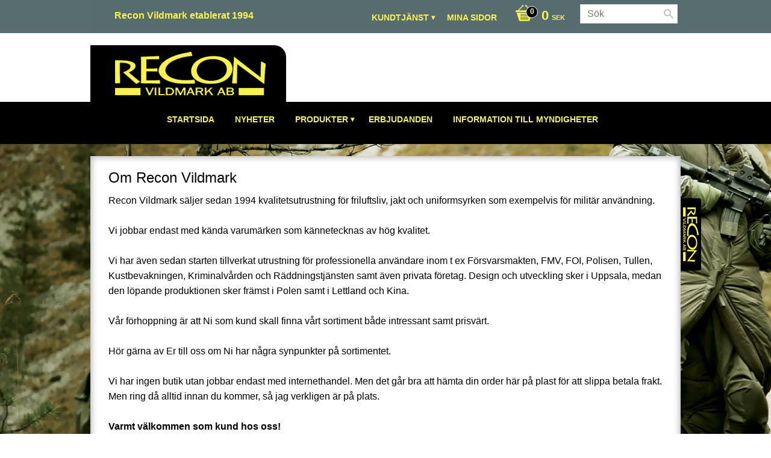

--- FILE ---
content_type: text/html; charset=UTF-8
request_url: https://www.recon.se/page/om-oss
body_size: 10248
content:
<!DOCTYPE html>
<html
     id="custom-16-page"    class="no-js customer-accounts-enabled pricelist-3 incl-vat  custom-page theme-color-scheme-0 theme-background-pattern-0"
    lang="sv"
    dir="ltr"
    data-country="SE"
    data-currency="SEK"
>

    <head>
        <meta charset="UTF-8" />
        <title>Om Recon Vildmark</title>
                    <meta name="description" content="Recon Vildmark säljer utrustning för friluftsliv, uniformsyrken som militär och polis, tillbehör till stridsväst 2000, kartfodral, ryggsäckar, sovsäckar, liggunderlag, överlevnad, ficklampor, knivar, kängor, maskeringsfärggor, maskeringsfärg." />
                <meta name="viewport" content="width=device-width, initial-scale=1" />
        
                            <link rel="shortcut icon" href="https://cdn.starwebserver.se/shops/recon/files/favicon.ico?_=1435653104" />
        
                                    <link rel="canonical" href="https://www.recon.se/page/om-oss" />
        
                                                    <link rel="alternate" hreflang="sv" href="https://www.recon.se/page/om-oss" />
                            <link rel="alternate" hreflang="en" href="https://www.recon.se/en/page/om-oss" />
                    
        
        
                        
                <link rel="stylesheet" href="https://cdn.starwebserver.se/62000/css/shop/shop.combined.min.css" />
                                                        
                            <link rel="stylesheet" href="https://cdn.starwebserver.se/62000/themes/milton/css/theme-plugins.combined.min.css" />
                    <link rel="stylesheet" href="https://cdn.starwebserver.se/62000/themes/milton/css/theme.min.css" />
        
                    <link rel="stylesheet" href="https://cdn.starwebserver.se/shops/recon/themes/milton/css/shop-custom.min.css?_=1738184746" />
        
                <link href="https://fonts.googleapis.com/icon?family=Material+Icons" rel="stylesheet">

                <script>
            var docElement = document.documentElement;
            docElement.className = docElement.className.replace('no-js', 'js');
            eval(decodeURIComponent(Array.prototype.map.call(atob('dmFyIGQ9J3d3dy5yZWNvbi5zZSc7dmFyIGU9J3d3dy5yZWNvbi5zZSc7aWYod2luZG93LmxvY2F0aW9uLmhvc3RuYW1lICE9IGQgJiYgd2luZG93LmxvY2F0aW9uLmhvc3RuYW1lICE9IGUpe3dpbmRvdy5sb2NhdGlvbj0naHR0cDovLycrZDt9'), function(c) {
                    return '%' + ('00' + c.charCodeAt(0).toString(16)).slice(-2)
                }).join('')));        </script>

                                            <meta property="og:site_name" content="Recon Vildmark AB" />
                                                <meta property="og:type" content="website" />
                                                <meta property="og:locale" content="sv_SE" />
                                                <meta property="og:title" content="Om oss" />
                                                <meta property="og:url" content="https://www.recon.se/page/om-oss" />
                                                <meta property="og:description" content="Recon Vildmark säljer utrustning för friluftsliv, uniformsyrken som militär och polis, tillbehör till stridsväst 2000, kartfodral, ryggsäckar, sovsäckar, liggunderlag, överlevnad, ficklampor, knivar, kängor, maskeringsfärggor, maskeringsfärg." />
                                                <meta property="og:image" content="https://cdn.starwebserver.se/shops/recon/files/recon_logga_cropped.png?_=1458314836" />
                            <meta name="sws:no-image-url" content="https://cdn.starwebserver.se/img/no-image.png" />

        
        
                  <script>
              (function(i,s,o,g,r,a,m){i['GoogleAnalyticsObject']=r;i[r]=i[r]||function(){
                  (i[r].q=i[r].q||[]).push(arguments)},i[r].l=1*new Date();a=s.createElement(o),
                  m=s.getElementsByTagName(o)[0];a.async=1;a.src=g;m.parentNode.insertBefore(a,m)
              })(window,document,'script','https://www.google-analytics.com/analytics.js','ga');
              ga('create', 'UA-9695399-1',
                                    'auto');
              ga('set', 'anonymizeIp', true);
              ga('send', 'pageview');
          </script>
        
        <script>
            var ecommerceContainerIdToProducts = {};

                      
            
            // use Object.assign to cast empty array to object
            ecommerceContainerIdToProducts = Object.assign({}, []);
                </script>

        
        
                    <script type="module" src="https://cdn.starwebserver.se/62000/shop/vendors/scripts/altcha/altcha.min.js"></script>
            </head>
    <body>
    
    
        
                                <div id="page-container">

    <header id="site-header">
        <div class="wrapper">
            <div class="content">

                <div class="main-content">
                    <div class="region first-region has-text-block has-search-block has-cart-block has-menu-block" data-region="headerTop" >    <div class="block text-block block-53 one-column-text-block one column-content" >
                <div class="column">
            <p>Recon Vildmark etablerat 1994
</p>
        </div>
            </div>
<div class="block search-block block-44">
    <h3>Sök</h3>
    <div class="content">
        <form action="/search" method="get">
            <div class="field-wrap search-type required">
                <label for="search-field-block-44" class="caption"><span>Sök produkter & kategorier</span></label>
                <div class="control">
                    <input type="search" name="q" id="search-field-block-44" class="autocomplete" value="" placeholder="Sök" data-text-header="Produkter" data-text-link="Visa alla" aria-label="Sök produkter &amp; kategorier" />
                </div>
            </div>
            <button type="submit" aria-label="Sök"><span aria-hidden="true">Sök</span></button>
        </form>
    </div>
</div>    <div class="block cart-block block-45">
                <div class="cart-wrap empty-cart">

            <a class="header cart-header" href="/checkout" aria-label="Kundvagn">
                <span class="cart-title">Kundvagn</span>
                <span class="cart-item-count quantity">
                    <span class="cart-items-count-label visually-hidden">Antal produkter: </span>
                    <span class="number">0</span>
                    <span class="unit">st</span>
                </span>
                <span class="cart-sum-label">Totalt</span>
                <span class="price zero"><span class="amount">0</span><span class="currency"> SEK</span></span>
                <span class="cart-icon" data-item-count="0" aria-hidden="true"></span>
            </a>

            <div class="cart-content">
                <span class="empty-cart-message">Kundvagnen är tom.</span>
                    <span class="db-cart-message"><a href="/customer?redirect=%2Fpage%2Fom-oss" rel="nofollow">Logga in</a> för att hämta en sparad kundvagn.</span>

                <ul class="items shopping-cart">

                    <li class="cart-subtotal shopping-cart-subtotal">
                        <span class="caption">Totalt</span>
                        <span class="price zero"><span class="amount">0</span><span class="currency"> SEK</span></span>
                    </li>
                </ul>
                <p class="footer cart-footer">
                    <a href="#" class="cart-content-close">Stäng</a>
                    <a href="/checkout" class="checkout-link">Till kassan</a>
                </p>

            </div><!-- /.cart-content -->
        </div><!-- /.cart-wrap -->
            </div> <!-- /.cart-block -->
    <script type="text/x-mustache" id="cartTmpl">
        <div class="cart-wrap{{#hasItems}} cart-has-items{{/hasItems}}{{^hasItems}} empty-cart{{/hasItems}}">

            <a class="header cart-header" href="/checkout" aria-label="Kundvagn">
                <span class="cart-title">Kundvagn</span>
                <span class="cart-item-count quantity">
                    <span class="cart-items-count-label visually-hidden">Antal produkter: </span>
                    <span class="number">{{itemCount}}</span>
                    <span class="unit">st</span>
                </span>
                <span class="cart-sum-label">Totalt</span>
                {{{totalPriceSumHtml}}}
                <span class="cart-icon" data-item-count="{{itemCount}}" aria-hidden="true"></span>
            </a>

            <div class="cart-content">
                {{^items}}
                <span class="empty-cart-message">Kundvagnen är tom.</span>
                                    {{#dbCart}}
                    {{^isSaved}}
                    <span class="db-cart-message"><a href="/customer?redirect=%2Fpage%2Fom-oss" rel="nofollow">Logga in</a> för att hämta en sparad kundvagn.</span>
                    {{/isSaved}}
                    {{/dbCart}}
                                {{/items}}
                {{#hasItems}}
                {{#dbCart}}
                {{#isSaved}}
                <span class="db-cart-message">Din kundvagn är sparad.</span>
                {{/isSaved}}
                                    {{^isSaved}}
                    <span class="db-cart-message"><a href="/customer?redirect=%2Fpage%2Fom-oss" rel="nofollow">Logga in</a> för att spara din kundvagn.</span>
                    {{/isSaved}}
                                {{/dbCart}}
                {{/hasItems}}

                <ul class="items shopping-cart">
                    {{#items}}
                    <li class="cart-item shopping-cart-item" data-id-hash="{{idHash}}">
                        {{#productUrl}}<a href="{{productUrl}}">{{/productUrl}}
                            <h3 role="presentation" title="{{fullName}}">{{name}}</h3>
                            <h4 role="presentation">{{#hasVariants}}<span class="variant">{{concatAttributeValues}}</span>{{/hasVariants}}{{#stockStatusText}}<span class="stock-status">{{stockStatusText}}</span>{{/stockStatusText}}{{#displaySku}}<span class="sku" data-title="Artikelnr:">{{sku}}</span>{{/displaySku}}</h4>

                                                        {{#isBundle}}
                            <div class="bundled-product-items">
                                {{#bundledProducts}}
                                <div class="bundled-product-item">
                                    <span class="quantity"><span class="number">{{quantity}}</span><span class="unit"><abbr title="{{unitName}}">{{unitSymbol}}</abbr></span></span>
                                    <span class="title">{{name}}</span>{{#hasVariants}}<span class="variant">{{concatAttributeValues}}</span>{{/hasVariants}}<span class="sku" data-title="Artikelnr:">{{sku}}</span>
                                </div>
                                {{/bundledProducts}}
                            </div>
                            {{/isBundle}}

                            {{#productUrl}}</a>{{/productUrl}}
                        <p class="info cart-item-info">
                            <span class="quantity"><span class="number">{{quantity}}</span><span class="unit"><abbr title="{{unitName}}">{{unitSymbol}}</abbr></span></span>
                            {{{totalPriceHtml}}}
                        </p>
                        <button type="button" title="Ta bort" class="remove-item-action"><span>&times;</span></button>
                    </li>
                    {{/items}}

                    <li class="cart-subtotal shopping-cart-subtotal">
                        <span class="caption">Totalt</span>
                        {{{totalPriceSumHtml}}}
                    </li>
                </ul>
                <p class="footer cart-footer">
                    <a href="#" class="cart-content-close">Stäng</a>
                    <a href="/checkout" class="checkout-link">Till kassan</a>
                </p>

            </div><!-- /.cart-content -->
        </div><!-- /.cart-wrap -->
        </script>

<nav class="block menu-block block-24 custom custom-menu-block" aria-label="Meny">

    
    <ul class="menu menu-level-1" role="menubar">
                                <li class="menu-item menu-item-79 menu-level-1-item "
                            data-id="79"
                            data-level="1"
                            role="none"
                        >
                            <a href="/customer"  title="Mina sidor"
                                class="menu-title menu-title-79 menu-level-1-title "
                                data-level="1"
                                role="menuitem"
                                
                            >Mina sidor</a>
            
            
                        </li>
                        <li class="menu-item menu-item-80 menu-level-1-item has-children menu-item-has-children"
                            data-id="80"
                            data-level="1"
                            role="none"
                        >
                            <a href="/customer-service"  title="Kundtjänst"
                                class="menu-title menu-title-80 menu-level-1-title has-children menu-title-has-children"
                                data-level="1"
                                role="menuitem"
                                aria-haspopup="true" aria-expanded="false"
                            >Kundtjänst</a>
            
                                <span class="toggle-static-child-menu toggle-child-menu" role="button" tabindex="0" aria-label="Visa underkategorier" aria-expanded="false" aria-controls="submenu-80"></span>
            
                                <ul class="menu menu-level-2" data-level="2" role="menu" aria-label="Underkategorier">
                                                <li class="menu-item menu-item-112 menu-level-2-item "
                                                    data-id="112"
                                                    data-level="2"
                                                    role="none"
                                                >
                                                    <a href="/page/hur-handlar"  title="Hur handlar jag?"
                                                        class="menu-title menu-title-112 menu-level-2-title "
                                                        data-level="2"
                                                        role="menuitem"
                                                        
                                                    >Hur handlar jag?</a>
                                    
                                    
                                                </li>
                                                <li class="menu-item menu-item-113 menu-level-2-item "
                                                    data-id="113"
                                                    data-level="2"
                                                    role="none"
                                                >
                                                    <a href="/page/kopvillkor"  title="Köpvillkor"
                                                        class="menu-title menu-title-113 menu-level-2-title "
                                                        data-level="2"
                                                        role="menuitem"
                                                        
                                                    >Köpvillkor</a>
                                    
                                    
                                                </li>
                                                <li class="menu-item menu-item-114 menu-level-2-item "
                                                    data-id="114"
                                                    data-level="2"
                                                    role="none"
                                                >
                                                    <a href="/page/policy-och-cookies"  title="Policy och cookies"
                                                        class="menu-title menu-title-114 menu-level-2-title "
                                                        data-level="2"
                                                        role="menuitem"
                                                        
                                                    >Policy och cookies</a>
                                    
                                    
                                                </li>
                                                <li class="menu-item menu-item-115 menu-level-2-item "
                                                    data-id="115"
                                                    data-level="2"
                                                    role="none"
                                                >
                                                    <a href="/page/reklamation-retur"  title="Reklamation och retur"
                                                        class="menu-title menu-title-115 menu-level-2-title "
                                                        data-level="2"
                                                        role="menuitem"
                                                        
                                                    >Reklamation och retur</a>
                                    
                                    
                                                </li>
                                                <li class="menu-item menu-item-117 menu-level-2-item "
                                                    data-id="117"
                                                    data-level="2"
                                                    role="none"
                                                >
                                                    <a href="/page/om-oss"  title="Om Recon Vildmark"
                                                        class="menu-title menu-title-117 menu-level-2-title "
                                                        data-level="2"
                                                        role="menuitem"
                                                        
                                                    >Om Recon Vildmark</a>
                                    
                                    
                                                </li>
                                                <li class="menu-item menu-item-177 menu-level-2-item "
                                                    data-id="177"
                                                    data-level="2"
                                                    role="none"
                                                >
                                                    <a href="/customer-service"  title="Kontakta oss"
                                                        class="menu-title menu-title-177 menu-level-2-title "
                                                        data-level="2"
                                                        role="menuitem"
                                                        
                                                    >Kontakta oss</a>
                                    
                                    
                                                </li>
                                </ul>
            
                        </li>
            </ul>
</nav>

        <script type="text/x-mustache" id="nodesPartialTmpl">
    {{#nodes}}
        {{^hidden}}
            <li class="menu-item menu-item-{{nodeId}} menu-level-{{nodeLevel}}-item {{cssClasses}}{{#dynamicNode}} dynamic-menu-item{{/dynamicNode}}{{#hasChildren}} menu-item-has-children{{/hasChildren}}"
                data-id="{{nodeId}}"
                data-level="{{nodeLevel}}"
                role="none"
            >
                <a href="{{permalink}}" {{#newWindow}}target="_blank" rel="noopener"{{/newWindow}} title="{{value}}"
                    class="menu-title menu-title-{{nodeId}} menu-level-{{nodeLevel}}-title {{cssClasses}}{{#dynamicNode}} dynamic-menu-title{{/dynamicNode}}{{#hasChildren}} menu-title-has-children{{/hasChildren}}"
                    data-level="{{nodeLevel}}"
                    role="menuitem"
                    {{#hasChildren}}aria-haspopup="true" aria-expanded="false"{{/hasChildren}}
                >{{value}}</a>

                {{#hasChildren}}
                    <span class="{{#dynamicNode}}toggle-dynamic-child-menu{{/dynamicNode}}{{^dynamicNode}}toggle-static-child-menu{{/dynamicNode}} toggle-child-menu" role="button" tabindex="0" aria-label="Visa underkategorier" aria-expanded="false" aria-controls="submenu-{{nodeId}}"></span>

                    <ul class="menu menu-level-{{childNodeLevel}}" data-level="{{childNodeLevel}}" role="menu" aria-label="Underkategorier">
                        {{>nodesPartial}}
                    </ul>
                {{/hasChildren}}

            </li>
        {{/hidden}}
    {{/nodes}}
</script>
    <script type="text/x-mustache" id="menuTreeTmpl">
            {{>nodesPartial}}
        </script>
</div>
                    <a href="https://www.recon.se" id="home"><img id="shop-logo" src="https://cdn.starwebserver.se/shops/recon/files/recon_logga_cropped.png?_=1458314836" alt="Recon Vildmark AB" width="325" height="94" /></a>
                    <div class="region last-region has-menu-block has-text-block" data-region="header" >
<nav class="block menu-block block-26 custom custom-menu-block" aria-label="Meny">

    
    <ul class="menu menu-level-1" role="menubar">
                                <li class="menu-item menu-item-81 menu-level-1-item current"
                            data-id="81"
                            data-level="1"
                            role="none"
                        >
                            <a href="/"  title="Startsida"
                                class="menu-title menu-title-81 menu-level-1-title current"
                                data-level="1"
                                role="menuitem"
                                
                            >Startsida</a>
            
            
                        </li>
                        <li class="menu-item menu-item-82 menu-level-1-item "
                            data-id="82"
                            data-level="1"
                            role="none"
                        >
                            <a href="/category/nyheter"  title="Nyheter"
                                class="menu-title menu-title-82 menu-level-1-title "
                                data-level="1"
                                role="menuitem"
                                
                            >Nyheter</a>
            
            
                        </li>
                        <li class="menu-item menu-item-86 menu-level-1-item has-children no-link menu-item-has-children"
                            data-id="86"
                            data-level="1"
                            role="none"
                        >
                            <a href=""  title="Produkter"
                                class="menu-title menu-title-86 menu-level-1-title has-children no-link menu-title-has-children"
                                data-level="1"
                                role="menuitem"
                                aria-haspopup="true" aria-expanded="false"
                            >Produkter</a>
            
                                <span class="toggle-static-child-menu toggle-child-menu" role="button" tabindex="0" aria-label="Visa underkategorier" aria-expanded="false" aria-controls="submenu-86"></span>
            
                                <ul class="menu menu-level-2" data-level="2" role="menu" aria-label="Underkategorier">
                                                <li class="menu-item menu-item-89 menu-level-2-item "
                                                    data-id="89"
                                                    data-level="2"
                                                    role="none"
                                                >
                                                    <a href="/category/anteckningsmatriel"  title="Anteckningsmatriel"
                                                        class="menu-title menu-title-89 menu-level-2-title "
                                                        data-level="2"
                                                        role="menuitem"
                                                        
                                                    >Anteckningsmatriel</a>
                                    
                                    
                                                </li>
                                                <li class="menu-item menu-item-100 menu-level-2-item has-children menu-item-has-children"
                                                    data-id="100"
                                                    data-level="2"
                                                    role="none"
                                                >
                                                    <a href="/category/ficklampor"  title="Fick- &amp; Pannlampor"
                                                        class="menu-title menu-title-100 menu-level-2-title has-children menu-title-has-children"
                                                        data-level="2"
                                                        role="menuitem"
                                                        aria-haspopup="true" aria-expanded="false"
                                                    >Fick- &amp; Pannlampor</a>
                                    
                                                        <span class="toggle-static-child-menu toggle-child-menu" role="button" tabindex="0" aria-label="Visa underkategorier" aria-expanded="false" aria-controls="submenu-100"></span>
                                    
                                                        <ul class="menu menu-level-3" data-level="3" role="menu" aria-label="Underkategorier">
                                                                        <li class="menu-item menu-item-88 menu-level-3-item "
                                                                            data-id="88"
                                                                            data-level="3"
                                                                            role="none"
                                                                        >
                                                                            <a href="/category/batterier"  title="Batterier"
                                                                                class="menu-title menu-title-88 menu-level-3-title "
                                                                                data-level="3"
                                                                                role="menuitem"
                                                                                
                                                                            >Batterier</a>
                                                            
                                                            
                                                                        </li>
                                                                        <li class="menu-item menu-item-183 menu-level-3-item "
                                                                            data-id="183"
                                                                            data-level="3"
                                                                            role="none"
                                                                        >
                                                                            <a href="/category/ljuslyktor"  title="Ljuslyktor"
                                                                                class="menu-title menu-title-183 menu-level-3-title "
                                                                                data-level="3"
                                                                                role="menuitem"
                                                                                
                                                                            >Ljuslyktor</a>
                                                            
                                                            
                                                                        </li>
                                                                        <li class="menu-item menu-item-173 menu-level-3-item "
                                                                            data-id="173"
                                                                            data-level="3"
                                                                            role="none"
                                                                        >
                                                                            <a href="/category/pannlampor"  title="Pannlampor"
                                                                                class="menu-title menu-title-173 menu-level-3-title "
                                                                                data-level="3"
                                                                                role="menuitem"
                                                                                
                                                                            >Pannlampor</a>
                                                            
                                                            
                                                                        </li>
                                                                        <li class="menu-item menu-item-125 menu-level-3-item "
                                                                            data-id="125"
                                                                            data-level="3"
                                                                            role="none"
                                                                        >
                                                                            <a href="/category/recon-ficklampsfodral"  title="Recon Ficklampsfodral"
                                                                                class="menu-title menu-title-125 menu-level-3-title "
                                                                                data-level="3"
                                                                                role="menuitem"
                                                                                
                                                                            >Recon Ficklampsfodral</a>
                                                            
                                                            
                                                                        </li>
                                                        </ul>
                                    
                                                </li>
                                                <li class="menu-item menu-item-105 menu-level-2-item "
                                                    data-id="105"
                                                    data-level="2"
                                                    role="none"
                                                >
                                                    <a href="/category/kikare"  title="Kikare"
                                                        class="menu-title menu-title-105 menu-level-2-title "
                                                        data-level="2"
                                                        role="menuitem"
                                                        
                                                    >Kikare</a>
                                    
                                    
                                                </li>
                                                <li class="menu-item menu-item-92 menu-level-2-item has-children menu-item-has-children"
                                                    data-id="92"
                                                    data-level="2"
                                                    role="none"
                                                >
                                                    <a href="/category/klader-handskar"  title="Kläder &amp; Handskar"
                                                        class="menu-title menu-title-92 menu-level-2-title has-children menu-title-has-children"
                                                        data-level="2"
                                                        role="menuitem"
                                                        aria-haspopup="true" aria-expanded="false"
                                                    >Kläder &amp; Handskar</a>
                                    
                                                        <span class="toggle-static-child-menu toggle-child-menu" role="button" tabindex="0" aria-label="Visa underkategorier" aria-expanded="false" aria-controls="submenu-92"></span>
                                    
                                                        <ul class="menu menu-level-3" data-level="3" role="menu" aria-label="Underkategorier">
                                                                        <li class="menu-item menu-item-95 menu-level-3-item "
                                                                            data-id="95"
                                                                            data-level="3"
                                                                            role="none"
                                                                        >
                                                                            <a href="/category/byxor"  title="Byxor"
                                                                                class="menu-title menu-title-95 menu-level-3-title "
                                                                                data-level="3"
                                                                                role="menuitem"
                                                                                
                                                                            >Byxor</a>
                                                            
                                                            
                                                                        </li>
                                                                        <li class="menu-item menu-item-90 menu-level-3-item "
                                                                            data-id="90"
                                                                            data-level="3"
                                                                            role="none"
                                                                        >
                                                                            <a href="/category/balten"  title="Bälten"
                                                                                class="menu-title menu-title-90 menu-level-3-title "
                                                                                data-level="3"
                                                                                role="menuitem"
                                                                                
                                                                            >Bälten</a>
                                                            
                                                            
                                                                        </li>
                                                                        <li class="menu-item menu-item-94 menu-level-3-item "
                                                                            data-id="94"
                                                                            data-level="3"
                                                                            role="none"
                                                                        >
                                                                            <a href="/category/halsdukar"  title="Halsdukar"
                                                                                class="menu-title menu-title-94 menu-level-3-title "
                                                                                data-level="3"
                                                                                role="menuitem"
                                                                                
                                                                            >Halsdukar</a>
                                                            
                                                            
                                                                        </li>
                                                                        <li class="menu-item menu-item-102 menu-level-3-item "
                                                                            data-id="102"
                                                                            data-level="3"
                                                                            role="none"
                                                                        >
                                                                            <a href="/category/handskar"  title="Handskar"
                                                                                class="menu-title menu-title-102 menu-level-3-title "
                                                                                data-level="3"
                                                                                role="menuitem"
                                                                                
                                                                            >Handskar</a>
                                                            
                                                            
                                                                        </li>
                                                                        <li class="menu-item menu-item-126 menu-level-3-item "
                                                                            data-id="126"
                                                                            data-level="3"
                                                                            role="none"
                                                                        >
                                                                            <a href="/category/hattar-mossor"  title="Hattar &amp; Mössor"
                                                                                class="menu-title menu-title-126 menu-level-3-title "
                                                                                data-level="3"
                                                                                role="menuitem"
                                                                                
                                                                            >Hattar &amp; Mössor</a>
                                                            
                                                            
                                                                        </li>
                                                                        <li class="menu-item menu-item-99 menu-level-3-item "
                                                                            data-id="99"
                                                                            data-level="3"
                                                                            role="none"
                                                                        >
                                                                            <a href="/category/strumpor"  title="Strumpor"
                                                                                class="menu-title menu-title-99 menu-level-3-title "
                                                                                data-level="3"
                                                                                role="menuitem"
                                                                                
                                                                            >Strumpor</a>
                                                            
                                                            
                                                                        </li>
                                                        </ul>
                                    
                                                </li>
                                                <li class="menu-item menu-item-127 menu-level-2-item has-children menu-item-has-children"
                                                    data-id="127"
                                                    data-level="2"
                                                    role="none"
                                                >
                                                    <a href="/category/knivar-huvudmeny"  title="Knivar &amp; Verktyg"
                                                        class="menu-title menu-title-127 menu-level-2-title has-children menu-title-has-children"
                                                        data-level="2"
                                                        role="menuitem"
                                                        aria-haspopup="true" aria-expanded="false"
                                                    >Knivar &amp; Verktyg</a>
                                    
                                                        <span class="toggle-static-child-menu toggle-child-menu" role="button" tabindex="0" aria-label="Visa underkategorier" aria-expanded="false" aria-controls="submenu-127"></span>
                                    
                                                        <ul class="menu menu-level-3" data-level="3" role="menu" aria-label="Underkategorier">
                                                                        <li class="menu-item menu-item-128 menu-level-3-item "
                                                                            data-id="128"
                                                                            data-level="3"
                                                                            role="none"
                                                                        >
                                                                            <a href="/category/brynen-2"  title="Brynen"
                                                                                class="menu-title menu-title-128 menu-level-3-title "
                                                                                data-level="3"
                                                                                role="menuitem"
                                                                                
                                                                            >Brynen</a>
                                                            
                                                            
                                                                        </li>
                                                        </ul>
                                    
                                                </li>
                                                <li class="menu-item menu-item-108 menu-level-2-item "
                                                    data-id="108"
                                                    data-level="2"
                                                    role="none"
                                                >
                                                    <a href="/category/kompasser"  title="Kompasser"
                                                        class="menu-title menu-title-108 menu-level-2-title "
                                                        data-level="2"
                                                        role="menuitem"
                                                        
                                                    >Kompasser</a>
                                    
                                    
                                                </li>
                                                <li class="menu-item menu-item-109 menu-level-2-item has-children menu-item-has-children"
                                                    data-id="109"
                                                    data-level="2"
                                                    role="none"
                                                >
                                                    <a href="/category/kangor"  title="Kängor"
                                                        class="menu-title menu-title-109 menu-level-2-title has-children menu-title-has-children"
                                                        data-level="2"
                                                        role="menuitem"
                                                        aria-haspopup="true" aria-expanded="false"
                                                    >Kängor</a>
                                    
                                                        <span class="toggle-static-child-menu toggle-child-menu" role="button" tabindex="0" aria-label="Visa underkategorier" aria-expanded="false" aria-controls="submenu-109"></span>
                                    
                                                        <ul class="menu menu-level-3" data-level="3" role="menu" aria-label="Underkategorier">
                                                                        <li class="menu-item menu-item-134 menu-level-3-item "
                                                                            data-id="134"
                                                                            data-level="3"
                                                                            role="none"
                                                                        >
                                                                            <a href="/category/kangor-tillbehor"  title="Tillbehör"
                                                                                class="menu-title menu-title-134 menu-level-3-title "
                                                                                data-level="3"
                                                                                role="menuitem"
                                                                                
                                                                            >Tillbehör</a>
                                                            
                                                            
                                                                        </li>
                                                        </ul>
                                    
                                                </li>
                                                <li class="menu-item menu-item-110 menu-level-2-item has-children menu-item-has-children"
                                                    data-id="110"
                                                    data-level="2"
                                                    role="none"
                                                >
                                                    <a href="/category/koksutrustning"  title="Köksutrustning"
                                                        class="menu-title menu-title-110 menu-level-2-title has-children menu-title-has-children"
                                                        data-level="2"
                                                        role="menuitem"
                                                        aria-haspopup="true" aria-expanded="false"
                                                    >Köksutrustning</a>
                                    
                                                        <span class="toggle-static-child-menu toggle-child-menu" role="button" tabindex="0" aria-label="Visa underkategorier" aria-expanded="false" aria-controls="submenu-110"></span>
                                    
                                                        <ul class="menu menu-level-3" data-level="3" role="menu" aria-label="Underkategorier">
                                                                        <li class="menu-item menu-item-135 menu-level-3-item "
                                                                            data-id="135"
                                                                            data-level="3"
                                                                            role="none"
                                                                        >
                                                                            <a href="/category/flaskor"  title="Flaskor"
                                                                                class="menu-title menu-title-135 menu-level-3-title "
                                                                                data-level="3"
                                                                                role="menuitem"
                                                                                
                                                                            >Flaskor</a>
                                                            
                                                            
                                                                        </li>
                                                                        <li class="menu-item menu-item-181 menu-level-3-item "
                                                                            data-id="181"
                                                                            data-level="3"
                                                                            role="none"
                                                                        >
                                                                            <a href="/category/friluftsmat"  title="Friluftsmat"
                                                                                class="menu-title menu-title-181 menu-level-3-title "
                                                                                data-level="3"
                                                                                role="menuitem"
                                                                                
                                                                            >Friluftsmat</a>
                                                            
                                                            
                                                                        </li>
                                                                        <li class="menu-item menu-item-136 menu-level-3-item "
                                                                            data-id="136"
                                                                            data-level="3"
                                                                            role="none"
                                                                        >
                                                                            <a href="/category/kok"  title="Kök"
                                                                                class="menu-title menu-title-136 menu-level-3-title "
                                                                                data-level="3"
                                                                                role="menuitem"
                                                                                
                                                                            >Kök</a>
                                                            
                                                            
                                                                        </li>
                                                                        <li class="menu-item menu-item-137 menu-level-3-item "
                                                                            data-id="137"
                                                                            data-level="3"
                                                                            role="none"
                                                                        >
                                                                            <a href="/category/termosar"  title="Termosar"
                                                                                class="menu-title menu-title-137 menu-level-3-title "
                                                                                data-level="3"
                                                                                role="menuitem"
                                                                                
                                                                            >Termosar</a>
                                                            
                                                            
                                                                        </li>
                                                                        <li class="menu-item menu-item-162 menu-level-3-item "
                                                                            data-id="162"
                                                                            data-level="3"
                                                                            role="none"
                                                                        >
                                                                            <a href="/category/vattenrening"  title="Vattenrening"
                                                                                class="menu-title menu-title-162 menu-level-3-title "
                                                                                data-level="3"
                                                                                role="menuitem"
                                                                                
                                                                            >Vattenrening</a>
                                                            
                                                            
                                                                        </li>
                                                                        <li class="menu-item menu-item-160 menu-level-3-item "
                                                                            data-id="160"
                                                                            data-level="3"
                                                                            role="none"
                                                                        >
                                                                            <a href="/category/vatskesystem"  title="Vätskesystem"
                                                                                class="menu-title menu-title-160 menu-level-3-title "
                                                                                data-level="3"
                                                                                role="menuitem"
                                                                                
                                                                            >Vätskesystem</a>
                                                            
                                                            
                                                                        </li>
                                                                        <li class="menu-item menu-item-138 menu-level-3-item "
                                                                            data-id="138"
                                                                            data-level="3"
                                                                            role="none"
                                                                        >
                                                                            <a href="/category/ovrigt-koksprylar"  title="Övrigt Köksprylar"
                                                                                class="menu-title menu-title-138 menu-level-3-title "
                                                                                data-level="3"
                                                                                role="menuitem"
                                                                                
                                                                            >Övrigt Köksprylar</a>
                                                            
                                                            
                                                                        </li>
                                                        </ul>
                                    
                                                </li>
                                                <li class="menu-item menu-item-166 menu-level-2-item "
                                                    data-id="166"
                                                    data-level="2"
                                                    role="none"
                                                >
                                                    <a href="/category/nyheter"  title="Nyheter"
                                                        class="menu-title menu-title-166 menu-level-2-title "
                                                        data-level="2"
                                                        role="menuitem"
                                                        
                                                    >Nyheter</a>
                                    
                                    
                                                </li>
                                                <li class="menu-item menu-item-167 menu-level-2-item "
                                                    data-id="167"
                                                    data-level="2"
                                                    role="none"
                                                >
                                                    <a href="/category/recons-egna-produkter"  title="Recons Egna Produkter"
                                                        class="menu-title menu-title-167 menu-level-2-title "
                                                        data-level="2"
                                                        role="menuitem"
                                                        
                                                    >Recons Egna Produkter</a>
                                    
                                    
                                                </li>
                                                <li class="menu-item menu-item-140 menu-level-2-item has-children menu-item-has-children"
                                                    data-id="140"
                                                    data-level="2"
                                                    role="none"
                                                >
                                                    <a href="/category/ryggsackar-huvudmeny"  title="Ryggsäckar &amp; Väskor"
                                                        class="menu-title menu-title-140 menu-level-2-title has-children menu-title-has-children"
                                                        data-level="2"
                                                        role="menuitem"
                                                        aria-haspopup="true" aria-expanded="false"
                                                    >Ryggsäckar &amp; Väskor</a>
                                    
                                                        <span class="toggle-static-child-menu toggle-child-menu" role="button" tabindex="0" aria-label="Visa underkategorier" aria-expanded="false" aria-controls="submenu-140"></span>
                                    
                                                        <ul class="menu menu-level-3" data-level="3" role="menu" aria-label="Underkategorier">
                                                                        <li class="menu-item menu-item-141 menu-level-3-item "
                                                                            data-id="141"
                                                                            data-level="3"
                                                                            role="none"
                                                                        >
                                                                            <a href="/category/ryggsackar"  title="Ryggsäckar"
                                                                                class="menu-title menu-title-141 menu-level-3-title "
                                                                                data-level="3"
                                                                                role="menuitem"
                                                                                
                                                                            >Ryggsäckar</a>
                                                            
                                                            
                                                                        </li>
                                                                        <li class="menu-item menu-item-142 menu-level-3-item "
                                                                            data-id="142"
                                                                            data-level="3"
                                                                            role="none"
                                                                        >
                                                                            <a href="/category/ryggsacks-tillbehor"  title="Ryggsäckstillbehör"
                                                                                class="menu-title menu-title-142 menu-level-3-title "
                                                                                data-level="3"
                                                                                role="menuitem"
                                                                                
                                                                            >Ryggsäckstillbehör</a>
                                                            
                                                            
                                                                        </li>
                                                                        <li class="menu-item menu-item-143 menu-level-3-item "
                                                                            data-id="143"
                                                                            data-level="3"
                                                                            role="none"
                                                                        >
                                                                            <a href="/category/ryggsacks-overdrag"  title="Ryggsäcks Överdrag"
                                                                                class="menu-title menu-title-143 menu-level-3-title "
                                                                                data-level="3"
                                                                                role="menuitem"
                                                                                
                                                                            >Ryggsäcks Överdrag</a>
                                                            
                                                            
                                                                        </li>
                                                                        <li class="menu-item menu-item-159 menu-level-3-item "
                                                                            data-id="159"
                                                                            data-level="3"
                                                                            role="none"
                                                                        >
                                                                            <a href="/category/vattentata-packsackar"  title="Vattentäta Packsäckar"
                                                                                class="menu-title menu-title-159 menu-level-3-title "
                                                                                data-level="3"
                                                                                role="menuitem"
                                                                                
                                                                            >Vattentäta Packsäckar</a>
                                                            
                                                            
                                                                        </li>
                                                                        <li class="menu-item menu-item-155 menu-level-3-item "
                                                                            data-id="155"
                                                                            data-level="3"
                                                                            role="none"
                                                                        >
                                                                            <a href="/category/vaskor"  title="Väskor"
                                                                                class="menu-title menu-title-155 menu-level-3-title "
                                                                                data-level="3"
                                                                                role="menuitem"
                                                                                
                                                                            >Väskor</a>
                                                            
                                                            
                                                                        </li>
                                                        </ul>
                                    
                                                </li>
                                                <li class="menu-item menu-item-168 menu-level-2-item "
                                                    data-id="168"
                                                    data-level="2"
                                                    role="none"
                                                >
                                                    <a href="/category/sjukvardsmateriel"  title="Sjukvårdsmateriel"
                                                        class="menu-title menu-title-168 menu-level-2-title "
                                                        data-level="2"
                                                        role="menuitem"
                                                        
                                                    >Sjukvårdsmateriel</a>
                                    
                                    
                                                </li>
                                                <li class="menu-item menu-item-144 menu-level-2-item has-children menu-item-has-children"
                                                    data-id="144"
                                                    data-level="2"
                                                    role="none"
                                                >
                                                    <a href="/category/skyddsutrustning"  title="Skyddsutrustning"
                                                        class="menu-title menu-title-144 menu-level-2-title has-children menu-title-has-children"
                                                        data-level="2"
                                                        role="menuitem"
                                                        aria-haspopup="true" aria-expanded="false"
                                                    >Skyddsutrustning</a>
                                    
                                                        <span class="toggle-static-child-menu toggle-child-menu" role="button" tabindex="0" aria-label="Visa underkategorier" aria-expanded="false" aria-controls="submenu-144"></span>
                                    
                                                        <ul class="menu menu-level-3" data-level="3" role="menu" aria-label="Underkategorier">
                                                                        <li class="menu-item menu-item-145 menu-level-3-item "
                                                                            data-id="145"
                                                                            data-level="3"
                                                                            role="none"
                                                                        >
                                                                            <a href="/category/armbags-knaskydd"  title="Armbågs- &amp; Knäskydd"
                                                                                class="menu-title menu-title-145 menu-level-3-title "
                                                                                data-level="3"
                                                                                role="menuitem"
                                                                                
                                                                            >Armbågs- &amp; Knäskydd</a>
                                                            
                                                            
                                                                        </li>
                                                        </ul>
                                    
                                                </li>
                                                <li class="menu-item menu-item-178 menu-level-2-item "
                                                    data-id="178"
                                                    data-level="2"
                                                    role="none"
                                                >
                                                    <a href="/category/snigel-design-produkter" target="_blank" rel="noopener" title="Snigel Produkter"
                                                        class="menu-title menu-title-178 menu-level-2-title "
                                                        data-level="2"
                                                        role="menuitem"
                                                        
                                                    >Snigel Produkter</a>
                                    
                                    
                                                </li>
                                                <li class="menu-item menu-item-175 menu-level-2-item has-children menu-item-has-children"
                                                    data-id="175"
                                                    data-level="2"
                                                    role="none"
                                                >
                                                    <a href="/category/sovsackar-liggunderlag"  title="Sovsäckar &amp; Liggunderlag"
                                                        class="menu-title menu-title-175 menu-level-2-title has-children menu-title-has-children"
                                                        data-level="2"
                                                        role="menuitem"
                                                        aria-haspopup="true" aria-expanded="false"
                                                    >Sovsäckar &amp; Liggunderlag</a>
                                    
                                                        <span class="toggle-static-child-menu toggle-child-menu" role="button" tabindex="0" aria-label="Visa underkategorier" aria-expanded="false" aria-controls="submenu-175"></span>
                                    
                                                        <ul class="menu menu-level-3" data-level="3" role="menu" aria-label="Underkategorier">
                                                                        <li class="menu-item menu-item-164 menu-level-3-item "
                                                                            data-id="164"
                                                                            data-level="3"
                                                                            role="none"
                                                                        >
                                                                            <a href="/category/sovsackar"  title="Sovsäckar"
                                                                                class="menu-title menu-title-164 menu-level-3-title "
                                                                                data-level="3"
                                                                                role="menuitem"
                                                                                
                                                                            >Sovsäckar</a>
                                                            
                                                            
                                                                        </li>
                                                                        <li class="menu-item menu-item-182 menu-level-3-item "
                                                                            data-id="182"
                                                                            data-level="3"
                                                                            role="none"
                                                                        >
                                                                            <a href="/category/tillbehor"  title="Sovsäckstillbehör"
                                                                                class="menu-title menu-title-182 menu-level-3-title "
                                                                                data-level="3"
                                                                                role="menuitem"
                                                                                
                                                                            >Sovsäckstillbehör</a>
                                                            
                                                            
                                                                        </li>
                                                                        <li class="menu-item menu-item-185 menu-level-3-item  dynamic-menu-item"
                                                                            data-id="185"
                                                                            data-level="3"
                                                                            role="none"
                                                                        >
                                                                            <a href="/category/tarp"  title="Tarp"
                                                                                class="menu-title menu-title-185 menu-level-3-title  dynamic-menu-title"
                                                                                data-level="3"
                                                                                role="menuitem"
                                                                                
                                                                            >Tarp</a>
                                                            
                                                            
                                                                        </li>
                                                        </ul>
                                    
                                                </li>
                                                <li class="menu-item menu-item-91 menu-level-2-item has-children menu-item-has-children"
                                                    data-id="91"
                                                    data-level="2"
                                                    role="none"
                                                >
                                                    <a href="/category/stridsvast-tillbehor"  title="Stridsväst Tillbehör"
                                                        class="menu-title menu-title-91 menu-level-2-title has-children menu-title-has-children"
                                                        data-level="2"
                                                        role="menuitem"
                                                        aria-haspopup="true" aria-expanded="false"
                                                    >Stridsväst Tillbehör</a>
                                    
                                                        <span class="toggle-static-child-menu toggle-child-menu" role="button" tabindex="0" aria-label="Visa underkategorier" aria-expanded="false" aria-controls="submenu-91"></span>
                                    
                                                        <ul class="menu menu-level-3" data-level="3" role="menu" aria-label="Underkategorier">
                                                                        <li class="menu-item menu-item-103 menu-level-3-item "
                                                                            data-id="103"
                                                                            data-level="3"
                                                                            role="none"
                                                                        >
                                                                            <a href="/category/holster-vapentillbehor"  title="Hölster &amp; Vapentillbehör"
                                                                                class="menu-title menu-title-103 menu-level-3-title "
                                                                                data-level="3"
                                                                                role="menuitem"
                                                                                
                                                                            >Hölster &amp; Vapentillbehör</a>
                                                            
                                                            
                                                                        </li>
                                                                        <li class="menu-item menu-item-118 menu-level-3-item "
                                                                            data-id="118"
                                                                            data-level="3"
                                                                            role="none"
                                                                        >
                                                                            <a href="/category/recon-stridsvast-tillbehor"  title="Recon Stridsväst Tillbehör"
                                                                                class="menu-title menu-title-118 menu-level-3-title "
                                                                                data-level="3"
                                                                                role="menuitem"
                                                                                
                                                                            >Recon Stridsväst Tillbehör</a>
                                                            
                                                            
                                                                        </li>
                                                                        <li class="menu-item menu-item-119 menu-level-3-item "
                                                                            data-id="119"
                                                                            data-level="3"
                                                                            role="none"
                                                                        >
                                                                            <a href="/category/snigel-stridsvast-tillbehor"  title="Snigel Stridsväst Tillbehör"
                                                                                class="menu-title menu-title-119 menu-level-3-title "
                                                                                data-level="3"
                                                                                role="menuitem"
                                                                                
                                                                            >Snigel Stridsväst Tillbehör</a>
                                                            
                                                            
                                                                        </li>
                                                                        <li class="menu-item menu-item-139 menu-level-3-item "
                                                                            data-id="139"
                                                                            data-level="3"
                                                                            role="none"
                                                                        >
                                                                            <a href="/category/snigel-stridsvastar"  title="Snigel Stridsvästar"
                                                                                class="menu-title menu-title-139 menu-level-3-title "
                                                                                data-level="3"
                                                                                role="menuitem"
                                                                                
                                                                            >Snigel Stridsvästar</a>
                                                            
                                                            
                                                                        </li>
                                                        </ul>
                                    
                                                </li>
                                                <li class="menu-item menu-item-147 menu-level-2-item has-children menu-item-has-children"
                                                    data-id="147"
                                                    data-level="2"
                                                    role="none"
                                                >
                                                    <a href="/category/somnadsmaterial"  title="Sömnadsmaterial"
                                                        class="menu-title menu-title-147 menu-level-2-title has-children menu-title-has-children"
                                                        data-level="2"
                                                        role="menuitem"
                                                        aria-haspopup="true" aria-expanded="false"
                                                    >Sömnadsmaterial</a>
                                    
                                                        <span class="toggle-static-child-menu toggle-child-menu" role="button" tabindex="0" aria-label="Visa underkategorier" aria-expanded="false" aria-controls="submenu-147"></span>
                                    
                                                        <ul class="menu menu-level-3" data-level="3" role="menu" aria-label="Underkategorier">
                                                                        <li class="menu-item menu-item-148 menu-level-3-item "
                                                                            data-id="148"
                                                                            data-level="3"
                                                                            role="none"
                                                                        >
                                                                            <a href="/category/band"  title="Band"
                                                                                class="menu-title menu-title-148 menu-level-3-title "
                                                                                data-level="3"
                                                                                role="menuitem"
                                                                                
                                                                            >Band</a>
                                                            
                                                            
                                                                        </li>
                                                                        <li class="menu-item menu-item-149 menu-level-3-item "
                                                                            data-id="149"
                                                                            data-level="3"
                                                                            role="none"
                                                                        >
                                                                            <a href="/category/dragkedjor"  title="Dragkedjor"
                                                                                class="menu-title menu-title-149 menu-level-3-title "
                                                                                data-level="3"
                                                                                role="menuitem"
                                                                                
                                                                            >Dragkedjor</a>
                                                            
                                                            
                                                                        </li>
                                                                        <li class="menu-item menu-item-176 menu-level-3-item "
                                                                            data-id="176"
                                                                            data-level="3"
                                                                            role="none"
                                                                        >
                                                                            <a href="/category/karbinkrok"  title="Karbinkrokar"
                                                                                class="menu-title menu-title-176 menu-level-3-title "
                                                                                data-level="3"
                                                                                role="menuitem"
                                                                                
                                                                            >Karbinkrokar</a>
                                                            
                                                            
                                                                        </li>
                                                                        <li class="menu-item menu-item-150 menu-level-3-item "
                                                                            data-id="150"
                                                                            data-level="3"
                                                                            role="none"
                                                                        >
                                                                            <a href="/category/kardborre"  title="Kardborre"
                                                                                class="menu-title menu-title-150 menu-level-3-title "
                                                                                data-level="3"
                                                                                role="menuitem"
                                                                                
                                                                            >Kardborre</a>
                                                            
                                                            
                                                                        </li>
                                                                        <li class="menu-item menu-item-179 menu-level-3-item  dynamic-menu-item"
                                                                            data-id="179"
                                                                            data-level="3"
                                                                            role="none"
                                                                        >
                                                                            <a href="/category/extrapris-material"  title="Material Extrapris"
                                                                                class="menu-title menu-title-179 menu-level-3-title  dynamic-menu-title"
                                                                                data-level="3"
                                                                                role="menuitem"
                                                                                
                                                                            >Material Extrapris</a>
                                                            
                                                            
                                                                        </li>
                                                                        <li class="menu-item menu-item-151 menu-level-3-item "
                                                                            data-id="151"
                                                                            data-level="3"
                                                                            role="none"
                                                                        >
                                                                            <a href="/category/spannen"  title="Spännen"
                                                                                class="menu-title menu-title-151 menu-level-3-title "
                                                                                data-level="3"
                                                                                role="menuitem"
                                                                                
                                                                            >Spännen</a>
                                                            
                                                            
                                                                        </li>
                                                                        <li class="menu-item menu-item-152 menu-level-3-item "
                                                                            data-id="152"
                                                                            data-level="3"
                                                                            role="none"
                                                                        >
                                                                            <a href="/category/snore-parcord"  title="Snöre &amp; Paracord"
                                                                                class="menu-title menu-title-152 menu-level-3-title "
                                                                                data-level="3"
                                                                                role="menuitem"
                                                                                
                                                                            >Snöre &amp; Paracord</a>
                                                            
                                                            
                                                                        </li>
                                                                        <li class="menu-item menu-item-153 menu-level-3-item "
                                                                            data-id="153"
                                                                            data-level="3"
                                                                            role="none"
                                                                        >
                                                                            <a href="/category/trad"  title="Tråd"
                                                                                class="menu-title menu-title-153 menu-level-3-title "
                                                                                data-level="3"
                                                                                role="menuitem"
                                                                                
                                                                            >Tråd</a>
                                                            
                                                            
                                                                        </li>
                                                                        <li class="menu-item menu-item-154 menu-level-3-item "
                                                                            data-id="154"
                                                                            data-level="3"
                                                                            role="none"
                                                                        >
                                                                            <a href="/category/vav"  title="Väv"
                                                                                class="menu-title menu-title-154 menu-level-3-title "
                                                                                data-level="3"
                                                                                role="menuitem"
                                                                                
                                                                            >Väv</a>
                                                            
                                                            
                                                                        </li>
                                                        </ul>
                                    
                                                </li>
                                                <li class="menu-item menu-item-169 menu-level-2-item "
                                                    data-id="169"
                                                    data-level="2"
                                                    role="none"
                                                >
                                                    <a href="/category/tygmarken"  title="Tygmärken"
                                                        class="menu-title menu-title-169 menu-level-2-title "
                                                        data-level="2"
                                                        role="menuitem"
                                                        
                                                    >Tygmärken</a>
                                    
                                    
                                                </li>
                                                <li class="menu-item menu-item-158 menu-level-2-item "
                                                    data-id="158"
                                                    data-level="2"
                                                    role="none"
                                                >
                                                    <a href="/category/overlevnadsutrustning"  title="Överlevnadsutrustning"
                                                        class="menu-title menu-title-158 menu-level-2-title "
                                                        data-level="2"
                                                        role="menuitem"
                                                        
                                                    >Överlevnadsutrustning</a>
                                    
                                    
                                                </li>
                                </ul>
            
                        </li>
                        <li class="menu-item menu-item-83 menu-level-1-item "
                            data-id="83"
                            data-level="1"
                            role="none"
                        >
                            <a href="/category/erbjudanden"  title="Erbjudanden"
                                class="menu-title menu-title-83 menu-level-1-title "
                                data-level="1"
                                role="menuitem"
                                
                            >Erbjudanden</a>
            
            
                        </li>
                        <li class="menu-item menu-item-85 menu-level-1-item "
                            data-id="85"
                            data-level="1"
                            role="none"
                        >
                            <a href="/page/myndigheter"  title="Information till Myndigheter"
                                class="menu-title menu-title-85 menu-level-1-title "
                                data-level="1"
                                role="menuitem"
                                
                            >Information till Myndigheter</a>
            
            
                        </li>
            </ul>
</nav>

    <div class="block text-block block-60 one-column-text-block one column-content" >
                <div class="column">
            <p><img src="//cdn.starwebserver.se/shops/recon/files/cache/side_large.png"></p>
        </div>
            </div>
</div>
                </div>
                <a href="#menu" id="menu"></a>

            </div><!-- .content -->
        </div><!-- .wrapper -->
    </header><!-- #site-header -->

    <div id="content" class="site-content">

        <main id="main-content" >

                <h1 class="page-headline">Om Recon Vildmark</h1>
<article class="region has-text-block" data-region="0" >
        <div class="block text-block block-56 one-column-text-block one column-content" >
                <div class="column">
            <p>Recon Vildmark säljer sedan 1994 kvalitetsutrustning för friluftsliv, jakt och uniformsyrken som exempelvis för militär användning.<br><br>Vi jobbar endast med kända varumärken som kännetecknas av hög kvalitet.<br><br>Vi har även sedan starten tillverkat utrustning för professionella användare inom t ex Försvarsmakten, FMV, FOI, Polisen, Tullen, Kustbevakningen, Kriminalvården och Räddningstjänsten samt även privata företag. Design och utveckling sker i Uppsala, medan den löpande produktionen sker främst i Polen samt i Lettland och Kina.<br><br>Vår förhoppning är att Ni som kund skall finna vårt sortiment både intressant samt prisvärt.<br><br>Hör gärna av Er till oss om Ni har några synpunkter på sortimentet.<br><br>Vi har ingen butik utan jobbar endast med internethandel. Men det går bra att hämta din order här på plast för att slippa betala frakt. Men ring då alltid innan du kommer, så jag verkligen är på plats. <br><br><strong>Varmt välkommen som kund hos oss!<br><br></strong>
</p>
<p><strong><u>Företagsinformation</u></strong><br> <br> Recon Vildmark AB<br> S:t Olofsgatan 33A<br> 753 30 UPPSALA<br> <br> <strong>Telefon:</strong> 070 - 210 99 24<br> <strong>E-post:</strong><a href="mailto:info@recon.se"> info@recon.se</a><br> <strong>Org.nr:</strong> 556491-9958<br> <strong>Bankgiro: </strong>5931-1985<br><strong>Plusgiro: </strong>195 09 53-8<br><strong>Swish</strong>: 1233608692<br><br>Recon Vildmark AB är godkänd för F-skatt.
</p>
        </div>
            </div>

</article>


        </main><!-- #main-content -->

        
            <div id="content-sidebar" class="sidebar region " role="complementary" data-region="sidebar" >

                

            </div><!-- #content-sidebar -->
        

    </div><!-- #content -->

    
        <footer id="site-footer" class="region has-two-column-text-block has-newsletter-block" data-region="footer" >
            <div class="wrapper">
                <div class="content">

                    <div class="block two-column-text-block block-47 two column-content text-block">
            <div class="column left">
        <h3>Kontakta oss</h3>
<p>Telefon: 0702109924<br>E-post: info@recon.se<br>Copyright &copy; Recon Vildmark AB 1994 - 2025.<br>
</p>
    </div>
    
            <div class="column right">
        <h3>Recon på Facebook<br><a target="_blank" href="https://www.facebook.com/recon.vildmark#">            <img src="//cdn.starwebserver.se/shops/recon/files/cache/facebook-ii_large.png" data-large-url="//cdn.starwebserver.se/shops/recon/files/cache/facebook-ii_large.png"></a><br><a target="_blank" href="https://www.facebook.com/recon.vildmark#"><img static.starwebserver.se="" shops="" recon="" files="" cache="" facebook-ii_large.1437773172.png"="" data-large-url="//cdn.starwebserver.se/shops/recon/files/cache/facebook-ii_large.png"></a>
</h3>
    </div>
    </div>

    <div class="block newsletter-block block-32 newsletter-signup-block">
        <h3>Nyhetsbrev</h3>
        <div class="content">
            <div class="field-wrap email-type required">
                <label for="newsletter-email-32-field" class="caption"><span>E-post</span></label>
                <div class="control">
                    <input type="email" name="email" class="newsletter-email-field" id="newsletter-email-32-field" required aria-required="true" placeholder="Skriv in din e-postadress" />
                </div>
            </div>
            <button type="button" class="newsletter-subscribe-button"><span>Prenumerera</span></button>
        </div>
        <p class="user-info-legal-notice">Dina personuppgifter behandlas i enlighet med vår <a href="/page/policy-och-cookies">integritetspolicy</a>.</p>
    </div>


                    

                </div><!-- .content -->
            </div><!-- .wrapper -->
        </footer><!-- #site-footer -->
    

    
        <div id="mobile-nav" class="region " role="contentinfo" data-region="mobileNav" >
            
        </div>
    

</div><!-- #page-container -->
        

        <div class="browser-warning">
            <div class="browser-warning-content">
                <p><strong>JavaScript seem to be disabled in your browser.</strong></p>
                <p>You must have JavaScript enabled in your browser to utilize the functionality of this website.</p>
            </div>
        </div>


        
                <div id="sw-confirm">
    <div class="sw-confirm-overlay"></div>
    <div class="sw-confirm-content">
        <span class="icon"></span>
        <div class="sw-confirm-message"></div>
        <div class="sw-confirm-buttons">
            <button type="button" class="sw-confirm-no">Avbryt</button>
            <button type="button" class="sw-confirm-yes">Okej</button>
        </div>
    </div>
</div>

        <!-- Discount code -->
        
                                    <script src="https://ajax.googleapis.com/ajax/libs/jquery/1.12.0/jquery.min.js"
             integrity="sha384-XxcvoeNF5V0ZfksTnV+bejnCsJjOOIzN6UVwF85WBsAnU3zeYh5bloN+L4WLgeNE"
             crossorigin="anonymous"></script>
            <script>window.jQuery || document.write('<script src="https://cdn.starwebserver.se/62000/vendors/scripts/jquery-1.12.0.min.js" crossorigin="anonymous"><\/script>')</script>
         
        <!--[if IE]>
            <script src="https://cdn.starwebserver.se/62000/vendors/scripts/jquery.placeholder.min.js" crossorigin="anonymous"></script>
        <![endif]-->

                <script src="https://cdn.starwebserver.se/62000/js/shop/shop.combined.min.js" crossorigin="anonymous"></script>

                
                            <script async src="https://cdn.klarna.com/1.0/code/client/all.js"></script>        
        <script>
            var warningPageHasUnsavedChangesText = 'Du har osparade ändringar. Lämnar du sidan innan du sparat kommer dessa ändringar att förloras.',
                errorActionRequestFailedText = 'Anropet misslyckades. Försök igen senare.',
                primaryLangCode = 'sv',
                currentLangCode = 'sv',
                currentLangCodeHasHostnameDefault = Boolean(),
                subdomainHostnameUrl = 'https://recon.starwebserver.se',
                checkoutUrl = '/checkout'
           ;
            sw.localizedThemeTexts = {"openSearchBlockWithFullwidthAriaLabel":"\u00d6ppna s\u00f6kf\u00e4ltet","closeSearchBlockWithFullwidthAriaLabel":"St\u00e4ng s\u00f6kf\u00e4ltet","openSearchBlockWithExpandAriaLabel":"\u00d6ppna s\u00f6kf\u00e4ltet","closeSearchBlockWithExpandAriaLabel":"St\u00e4ng s\u00f6kf\u00e4ltet","openMobileMenuAriaLabel":"\u00d6ppna meny","closeMobileMenuAriaLabel":"St\u00e4ng meny","mobileMenuTitle":"Meny","productAddedToFavoritesMessage":"Produkt tillagd till favoriter","productRemovedFromFavoritesMessage":"Produkt borttagen fr\u00e5n favoriter","productAddedToCartMessage":"%name% har lagts till i varukorgen","galleryLayoutGrid":"Rutn\u00e4tsvy","galleryLayoutList":"Listvy","goToSlideAriaLabel":"G\u00e5 till bild %number%","galleryLayoutChanged":"Visningsvy \u00e4ndrad till %layout%","removeFilter":"Ta bort filter","addToFavorites":"L\u00e4gg till i favoriter","removeFromFavorites":"Ta bort fr\u00e5n favoriter"};
        </script>

        
                    <script src="https://cdn.starwebserver.se/62000/themes/milton/js/theme-plugins.combined.min.js" crossorigin="anonymous"></script>
                    <script src="https://cdn.starwebserver.se/62000/themes/milton/js/theme.min.js" crossorigin="anonymous"></script>
                                                                            <script src="https://cdn.starwebserver.se/shops/recon/themes/milton/js/shop-custom.min.js?_=1738184746" crossorigin="anonymous"></script>
                
        
        <!-- Favorite/Shopping Cart -->
        
    </body>
</html>
<!-- 0.059s -->

--- FILE ---
content_type: text/css
request_url: https://cdn.starwebserver.se/shops/recon/themes/milton/css/shop-custom.min.css?_=1738184746
body_size: 1890
content:
html{background:url(//cdn.starwebserver.se/shops/recon/files/cover_dup1.jpg?_=1444995309) no-repeat center 0 fixed;-webkit-background-size:cover;-moz-background-size:cover;-o-background-size:cover;background-size:cover}html,body,input,textarea,select,button{color:#000;font-family:'PT Sans',sans-serif}h1,h2,h3,h4{font-family:'PT Sans',sans-serif;letter-spacing:0;text-transform:inherit}h1{font-size:1.5rem}.product-price{font-family:'PT Sans',sans-serif}a{color:#000}a:visited{color:#000}a:hover{color:#000}#home{text-align:left;height:94px;margin-top:5px}#site-header{background:url(//cdn.starwebserver.se/shops/recon/files/bg_top2.png?_=1435903452);background-color:transparent;width:100%}#site-header .wrapper{padding-left:0;padding-right:0;background-color:#fff}#site-header .first-region .text-block{float:left;padding-left:5px;margin-top:3px;color:#f7f24d;font-weight:700;margin-left:35px}#site-header .first-region{background-color:#576c6f;padding-right:5px;height:55px;margin-bottom:20px}#site-header .first-region nav.custom ul li{margin-left:20px}#site-header .first-region a{color:#f7f24d!important;font-weight:700;font-size:.9rem}#site-header .first-region a:hover{color:#d4cf22!important;font-weight:700}#site-header .first-region>nav.custom>ul>li>ul{background-color:rgba(86,107,110,.95)!important}#site-header .first-region>nav.custom>ul>li>ul a{color:#f7f24d!important;font-weight:700}#site-header .first-region>nav.custom>ul>li>ul a:hover{color:#d4cf22!important;font-weight:700}#site-header nav.custom>ul>li:hover>a:after{border:none}#site-header .region.has-cart-block.has-search-block .search-block{margin-left:20px;width:162px}#site-header .last-region{background-color:#000}#site-header .last-region a{color:#f3f450!important;font-weight:700}#site-header .last-region a:hover{color:#d4cf22!important}#site-header .last-region nav.custom ul li{float:none;display:inline-block}#site-header .last-region .menu-block.custom{width:100%}#site-header .last-region nav.custom ul{text-align:center}#site-header .last-region{padding-top:60px}#site-header .last-region nav.custom>ul>li>ul:before{left:0;right:0;background-color:#566b6e;background-color:rgba(86,107,110,.95)!important;margin-left:20px}#site-header .last-region nav.custom>ul>li>ul{-moz-column-count:4;-moz-column-gap:20px;-webkit-column-count:4;-webkit-column-gap:20px;column-count:4;column-gap:20px}#site-header .last-region nav.custom>ul>li:hover>a:after{display:none}#site-header .last-region nav.custom ul li ul{float:left;padding-left:10px;line-height:5px;margin-bottom:15px;margin-top:-5px;padding-left:0}#site-header .last-region nav.custom ul li ul li{clear:both;text-align:left;margin-top:0;margin-bottom:0;margin-left:32px}#site-header .last-region nav.custom ul li ul li a{width:inherit;font-weight:700;font-size:13px;text-transform:inherit;width:200px;margin-left:2px;margin-bottom:10px}#site-header .last-region nav.custom ul li ul li ul li a{font-size:10px;font-weight:700;padding-left:10px;margin-left:-32px;color:#fff!important;margin-bottom:0}#site-header .cart-block a.header{margin-right:5px}#site-header .cart-block a.header .cart-icon:after{background-color:#000;color:#fff;border:solid 1px #fff}.no-touch.desktop #site-header .cart-block a.header:hover .cart-icon:after{background-color:#000}#site-header .cart-content .footer .cart-content-close{color:#000!important}#site-header .cart-content .footer .cart-content-close:hover{background:none!important;color:#000!important}#site-header .cart-content .footer a{background-color:#000;color:#f3f450!important}#site-header .cart-content .footer a:hover{color:#d4cf22!important}#site-header .cart-content .items li.cart-item:hover:before{background-color:#000}#content{background-color:#fff;padding-top:10px;min-height:500px;-webkit-box-shadow:inset 0 0 10px 3px rgba(0,0,0,.26);-moz-box-shadow:inset 0 0 10px 3px rgba(0,0,0,.26);box-shadow:inset 0 0 10px 3px rgba(0,0,0,.26);margin-bottom:20px}#main-content{padding:20px}.slick-dots li button:before,.slick-dots li.slick-active button:before{color:#000;font-size:10px}.button,a.button,button,input[type="button"],input[type="submit"]{background-color:#000;color:#f3f450!important;font-weight:700}.button:hover,a.button:hover,button:hover,input[type="button"]:hover,input[type="submit"]:hover{background-color:#000;color:#f3f450!important}.gallery .product-info{color:#000;letter-spacing:0;font-weight:300;border:solid 1px #c6c6c6}.gallery .product-info:hover{background-color:#e0e0e0}.gallery figure .figure-content{background-color:#fff}.gallery .product-info h3{color:#000;letter-spacing:0;text-transform:none;font-weight:500;font-size:1rem}.gallery .product-info:hover h3{color:#000!important}.gallery .description p{opacity:1}.gallery .product-price{color:#f3f450;font-weight:700;opacity:1;background-color:#000;line-height:35px}.gallery .product-price:hover{color:#d4cf22!important}.selling-price{padding-top:3px}.gallery .add-to-cart{width:100%}.gallery-layout{display:none}#site-header input:-moz-placeholder,#site-footer input:-moz-placeholder{}#site-header input::-moz-placeholder,#site-footer input::-moz-placeholder{text-indent:.3em;color:#15121b;font-weight:300;*/}input[type="text"],input[type="password"],input[type="email"],input[type="number"],input[type="search"],input[type="tel"],input[type="time"],input[type="url"]{background-color:#FFF;border:1px solid #e0e0e0;color:#000}select,option,textarea{background:#FFF;border-color:#e0e0e0}select,textarea{border:1px solid #f3f450;border-color:#e0e0e0}#tooltip{background-color:#f3f450;color:#000}#tooltip:after{border-top-color:#f3f450}#tooltip.top:after{border-top-color:transparent;border-bottom-color:#f3f450}input[type="text"]:focus,input[type="password"]:focus,input[type="email"]:focus,input[type="number"]:focus,input[type="search"]:focus,input[type="tel"]:focus,input[type="time"]:focus,input[type="url"]:focus,select:focus,textarea:focus{border-color:rgba(243,244,80,.6)!important;border-color:rgba(243,244,80,.6)!important;border-color:rgba(243,244,80,.6)!important;-webkit-box-shadow:0 0 10px 0 rgba(243,244,80,.6)!important;-moz-box-shadow:0 0 10px 0 rgba(243,244,80,.6)!important;box-shadow:0 0 10px 0 rgba(243,244,80,.6)!important;background:#FFF!important}#site-footer .two.column-content .column{width:33%;float:left}#site-footer .newsletter-signup-block{max-width:100%;margin-left:0;margin-right:0;float:right;margin-top:-140px}.breadcrumbs a,.breadcrumbs .current{color:#000;margin-top:10px;text-transform:inherit;font-weight:700}.breadcrumbs a:hover{color:#000}.breadcrumbs a:hover span{border-bottom:1px dotted #000}.pagination a:hover{}#site-header .search-block button:before,#content-sidebar .search-block button:before{}.block-60{position:absolute;right:-34px;top:150px}.read-more-btn{border-top:1px solid #c8c8c8}label{color:#000}#site-footer{background-image:url(//cdn.starwebserver.se/shops/recon/files/bottom.png?_=1435653024);background-color:#566b6e;color:#fff;margin-top:0;padding-bottom:0}#site-footer h4{font-weight:700;letter-spacing:0}.software-by-starweb i{color:#fff!important}.software-by-starweb a{color:#fff!important}.software-by-starweb a:hover{color:#f3f450!important}.mobile #home{margin-top:0}a#menu::before{color:#FFF;margin-left:5px}a#menu:hover:before{color:#f3f450}@media only screen and (max-width:767px){#site-header .first-region .text-block{margin-left:40px}.gallery .product-price{width:50%;text-align:center!important}.gallery figure .figure-content{margin-left:5px}#site-footer .newsletter-signup-block{max-width:100%;margin-left:0;margin-right:0;float:right;margin-top:-175px}.gallery.products li{border-bottom:none;margin-top:2px}}@media only screen and (max-width:479px){#site-header .wrapper{background-color:#000}#site-header .first-region .text-block{display:none}#site-header .first-region{height:48px}#site-header .last-region{display:none}#site-footer .two.column-content .column{width:100%;clear:both}#site-footer .newsletter-signup-block{width:100%;margin-left:0;margin-right:0;clear:both;margin-top:0}}.long p{font-family:verdana,geneva;font-size:16px}#home img{border-top-right-radius:20px}

--- FILE ---
content_type: text/plain
request_url: https://www.google-analytics.com/j/collect?v=1&_v=j102&aip=1&a=398293956&t=pageview&_s=1&dl=https%3A%2F%2Fwww.recon.se%2Fpage%2Fom-oss&ul=en-us%40posix&dt=Om%20Recon%20Vildmark&sr=1280x720&vp=1280x720&_u=YEBAAEABAAAAACAAI~&jid=120869878&gjid=934039118&cid=372325488.1769216364&tid=UA-9695399-1&_gid=1670610544.1769216364&_r=1&_slc=1&z=611214856
body_size: -449
content:
2,cG-VHH6W8235M